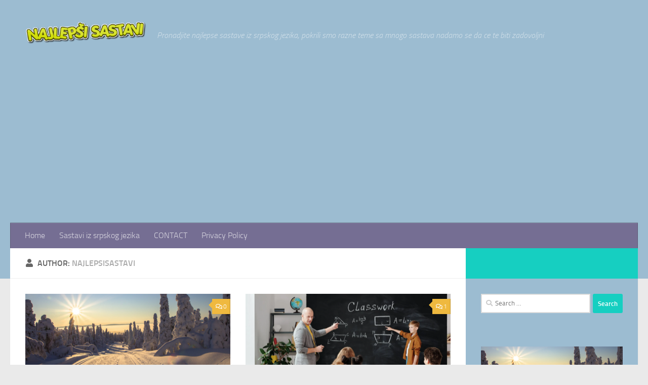

--- FILE ---
content_type: text/html; charset=UTF-8
request_url: https://najlepsisastavi.com/author/NajlepsiSastavi/
body_size: 12870
content:
<!DOCTYPE html>
<html class="no-js" dir="ltr" lang="en-US" prefix="og: https://ogp.me/ns#">
<head>
	<script data-ad-client="ca-pub-4465304813645711" async src="https://pagead2.googlesyndication.com/pagead/js/adsbygoogle.js"></script>
  <meta charset="UTF-8">
  <meta name="viewport" content="width=device-width, initial-scale=1.0">
  <link rel="profile" href="https://gmpg.org/xfn/11" />
  <link rel="pingback" href="https://najlepsisastavi.com/xmlrpc.php">
<meta name="google-site-verification" content="5IYy6_wGVeRkfHwu_Q_kiBak7pcIjhELwN-qarlbzBI" />
  <title>NajlepsiSastavi | Najlepsi sastavi iz srpskog jezika</title>

		<!-- All in One SEO 4.7.6 - aioseo.com -->
	<meta name="robots" content="noindex, max-snippet:-1, max-image-preview:large, max-video-preview:-1" />
	<link rel="canonical" href="https://najlepsisastavi.com/author/NajlepsiSastavi/" />
	<link rel="next" href="https://najlepsisastavi.com/author/NajlepsiSastavi/page/2/" />
	<meta name="generator" content="All in One SEO (AIOSEO) 4.7.6" />
		<script type="application/ld+json" class="aioseo-schema">
			{"@context":"https:\/\/schema.org","@graph":[{"@type":"BreadcrumbList","@id":"https:\/\/najlepsisastavi.com\/author\/NajlepsiSastavi\/#breadcrumblist","itemListElement":[{"@type":"ListItem","@id":"https:\/\/najlepsisastavi.com\/#listItem","position":1,"name":"Home","item":"https:\/\/najlepsisastavi.com\/","nextItem":{"@type":"ListItem","@id":"https:\/\/najlepsisastavi.com\/author\/NajlepsiSastavi\/#listItem","name":"NajlepsiSastavi"}},{"@type":"ListItem","@id":"https:\/\/najlepsisastavi.com\/author\/NajlepsiSastavi\/#listItem","position":2,"name":"NajlepsiSastavi","previousItem":{"@type":"ListItem","@id":"https:\/\/najlepsisastavi.com\/#listItem","name":"Home"}}]},{"@type":"Organization","@id":"https:\/\/najlepsisastavi.com\/#organization","name":"Najlepsi sastavi iz srpskog jezika","description":"Pronadjite najlepse sastave iz srpskog jezika, pokrili smo razne teme sa mnogo sastava nadamo se da ce te biti zadovoljni","url":"https:\/\/najlepsisastavi.com\/","logo":{"@type":"ImageObject","url":"https:\/\/najlepsisastavi.com\/wp-content\/uploads\/2020\/12\/cropped-Najlepsi-Sastavi.png","@id":"https:\/\/najlepsisastavi.com\/author\/NajlepsiSastavi\/#organizationLogo","width":656,"height":164},"image":{"@id":"https:\/\/najlepsisastavi.com\/author\/NajlepsiSastavi\/#organizationLogo"}},{"@type":"Person","@id":"https:\/\/najlepsisastavi.com\/author\/NajlepsiSastavi\/#author","url":"https:\/\/najlepsisastavi.com\/author\/NajlepsiSastavi\/","name":"NajlepsiSastavi","image":{"@type":"ImageObject","@id":"https:\/\/najlepsisastavi.com\/author\/NajlepsiSastavi\/#authorImage","url":"https:\/\/secure.gravatar.com\/avatar\/81291ed55f292b1f3e0c3bf535461eb0fc330fd46d0cdfb4d243a492ecff5e5e?s=96&d=mm&r=g","width":96,"height":96,"caption":"NajlepsiSastavi"},"mainEntityOfPage":{"@id":"https:\/\/najlepsisastavi.com\/author\/NajlepsiSastavi\/#profilepage"}},{"@type":"ProfilePage","@id":"https:\/\/najlepsisastavi.com\/author\/NajlepsiSastavi\/#profilepage","url":"https:\/\/najlepsisastavi.com\/author\/NajlepsiSastavi\/","name":"NajlepsiSastavi | Najlepsi sastavi iz srpskog jezika","inLanguage":"en-US","isPartOf":{"@id":"https:\/\/najlepsisastavi.com\/#website"},"breadcrumb":{"@id":"https:\/\/najlepsisastavi.com\/author\/NajlepsiSastavi\/#breadcrumblist"},"dateCreated":"2020-12-18T19:13:53+00:00","mainEntity":{"@id":"https:\/\/najlepsisastavi.com\/author\/NajlepsiSastavi\/#author"}},{"@type":"WebSite","@id":"https:\/\/najlepsisastavi.com\/#website","url":"https:\/\/najlepsisastavi.com\/","name":"Najlepsi sastavi iz srpskog jezika","description":"Pronadjite najlepse sastave iz srpskog jezika, pokrili smo razne teme sa mnogo sastava nadamo se da ce te biti zadovoljni","inLanguage":"en-US","publisher":{"@id":"https:\/\/najlepsisastavi.com\/#organization"}}]}
		</script>
		<!-- All in One SEO -->

<script>document.documentElement.className = document.documentElement.className.replace("no-js","js");</script>
<link rel="alternate" type="application/rss+xml" title="Najlepsi sastavi iz srpskog jezika &raquo; Feed" href="https://najlepsisastavi.com/feed/" />
<link rel="alternate" type="application/rss+xml" title="Najlepsi sastavi iz srpskog jezika &raquo; Comments Feed" href="https://najlepsisastavi.com/comments/feed/" />
<link rel="alternate" type="application/rss+xml" title="Najlepsi sastavi iz srpskog jezika &raquo; Posts by NajlepsiSastavi Feed" href="https://najlepsisastavi.com/author/NajlepsiSastavi/feed/" />
<style id='wp-img-auto-sizes-contain-inline-css' type='text/css'>
img:is([sizes=auto i],[sizes^="auto," i]){contain-intrinsic-size:3000px 1500px}
/*# sourceURL=wp-img-auto-sizes-contain-inline-css */
</style>
<style id='wp-emoji-styles-inline-css' type='text/css'>

	img.wp-smiley, img.emoji {
		display: inline !important;
		border: none !important;
		box-shadow: none !important;
		height: 1em !important;
		width: 1em !important;
		margin: 0 0.07em !important;
		vertical-align: -0.1em !important;
		background: none !important;
		padding: 0 !important;
	}
/*# sourceURL=wp-emoji-styles-inline-css */
</style>
<style id='wp-block-library-inline-css' type='text/css'>
:root{--wp-block-synced-color:#7a00df;--wp-block-synced-color--rgb:122,0,223;--wp-bound-block-color:var(--wp-block-synced-color);--wp-editor-canvas-background:#ddd;--wp-admin-theme-color:#007cba;--wp-admin-theme-color--rgb:0,124,186;--wp-admin-theme-color-darker-10:#006ba1;--wp-admin-theme-color-darker-10--rgb:0,107,160.5;--wp-admin-theme-color-darker-20:#005a87;--wp-admin-theme-color-darker-20--rgb:0,90,135;--wp-admin-border-width-focus:2px}@media (min-resolution:192dpi){:root{--wp-admin-border-width-focus:1.5px}}.wp-element-button{cursor:pointer}:root .has-very-light-gray-background-color{background-color:#eee}:root .has-very-dark-gray-background-color{background-color:#313131}:root .has-very-light-gray-color{color:#eee}:root .has-very-dark-gray-color{color:#313131}:root .has-vivid-green-cyan-to-vivid-cyan-blue-gradient-background{background:linear-gradient(135deg,#00d084,#0693e3)}:root .has-purple-crush-gradient-background{background:linear-gradient(135deg,#34e2e4,#4721fb 50%,#ab1dfe)}:root .has-hazy-dawn-gradient-background{background:linear-gradient(135deg,#faaca8,#dad0ec)}:root .has-subdued-olive-gradient-background{background:linear-gradient(135deg,#fafae1,#67a671)}:root .has-atomic-cream-gradient-background{background:linear-gradient(135deg,#fdd79a,#004a59)}:root .has-nightshade-gradient-background{background:linear-gradient(135deg,#330968,#31cdcf)}:root .has-midnight-gradient-background{background:linear-gradient(135deg,#020381,#2874fc)}:root{--wp--preset--font-size--normal:16px;--wp--preset--font-size--huge:42px}.has-regular-font-size{font-size:1em}.has-larger-font-size{font-size:2.625em}.has-normal-font-size{font-size:var(--wp--preset--font-size--normal)}.has-huge-font-size{font-size:var(--wp--preset--font-size--huge)}.has-text-align-center{text-align:center}.has-text-align-left{text-align:left}.has-text-align-right{text-align:right}.has-fit-text{white-space:nowrap!important}#end-resizable-editor-section{display:none}.aligncenter{clear:both}.items-justified-left{justify-content:flex-start}.items-justified-center{justify-content:center}.items-justified-right{justify-content:flex-end}.items-justified-space-between{justify-content:space-between}.screen-reader-text{border:0;clip-path:inset(50%);height:1px;margin:-1px;overflow:hidden;padding:0;position:absolute;width:1px;word-wrap:normal!important}.screen-reader-text:focus{background-color:#ddd;clip-path:none;color:#444;display:block;font-size:1em;height:auto;left:5px;line-height:normal;padding:15px 23px 14px;text-decoration:none;top:5px;width:auto;z-index:100000}html :where(.has-border-color){border-style:solid}html :where([style*=border-top-color]){border-top-style:solid}html :where([style*=border-right-color]){border-right-style:solid}html :where([style*=border-bottom-color]){border-bottom-style:solid}html :where([style*=border-left-color]){border-left-style:solid}html :where([style*=border-width]){border-style:solid}html :where([style*=border-top-width]){border-top-style:solid}html :where([style*=border-right-width]){border-right-style:solid}html :where([style*=border-bottom-width]){border-bottom-style:solid}html :where([style*=border-left-width]){border-left-style:solid}html :where(img[class*=wp-image-]){height:auto;max-width:100%}:where(figure){margin:0 0 1em}html :where(.is-position-sticky){--wp-admin--admin-bar--position-offset:var(--wp-admin--admin-bar--height,0px)}@media screen and (max-width:600px){html :where(.is-position-sticky){--wp-admin--admin-bar--position-offset:0px}}

/*# sourceURL=wp-block-library-inline-css */
</style><style id='wp-block-heading-inline-css' type='text/css'>
h1:where(.wp-block-heading).has-background,h2:where(.wp-block-heading).has-background,h3:where(.wp-block-heading).has-background,h4:where(.wp-block-heading).has-background,h5:where(.wp-block-heading).has-background,h6:where(.wp-block-heading).has-background{padding:1.25em 2.375em}h1.has-text-align-left[style*=writing-mode]:where([style*=vertical-lr]),h1.has-text-align-right[style*=writing-mode]:where([style*=vertical-rl]),h2.has-text-align-left[style*=writing-mode]:where([style*=vertical-lr]),h2.has-text-align-right[style*=writing-mode]:where([style*=vertical-rl]),h3.has-text-align-left[style*=writing-mode]:where([style*=vertical-lr]),h3.has-text-align-right[style*=writing-mode]:where([style*=vertical-rl]),h4.has-text-align-left[style*=writing-mode]:where([style*=vertical-lr]),h4.has-text-align-right[style*=writing-mode]:where([style*=vertical-rl]),h5.has-text-align-left[style*=writing-mode]:where([style*=vertical-lr]),h5.has-text-align-right[style*=writing-mode]:where([style*=vertical-rl]),h6.has-text-align-left[style*=writing-mode]:where([style*=vertical-lr]),h6.has-text-align-right[style*=writing-mode]:where([style*=vertical-rl]){rotate:180deg}
/*# sourceURL=https://najlepsisastavi.com/wp-includes/blocks/heading/style.min.css */
</style>
<style id='wp-block-paragraph-inline-css' type='text/css'>
.is-small-text{font-size:.875em}.is-regular-text{font-size:1em}.is-large-text{font-size:2.25em}.is-larger-text{font-size:3em}.has-drop-cap:not(:focus):first-letter{float:left;font-size:8.4em;font-style:normal;font-weight:100;line-height:.68;margin:.05em .1em 0 0;text-transform:uppercase}body.rtl .has-drop-cap:not(:focus):first-letter{float:none;margin-left:.1em}p.has-drop-cap.has-background{overflow:hidden}:root :where(p.has-background){padding:1.25em 2.375em}:where(p.has-text-color:not(.has-link-color)) a{color:inherit}p.has-text-align-left[style*="writing-mode:vertical-lr"],p.has-text-align-right[style*="writing-mode:vertical-rl"]{rotate:180deg}
/*# sourceURL=https://najlepsisastavi.com/wp-includes/blocks/paragraph/style.min.css */
</style>
<style id='global-styles-inline-css' type='text/css'>
:root{--wp--preset--aspect-ratio--square: 1;--wp--preset--aspect-ratio--4-3: 4/3;--wp--preset--aspect-ratio--3-4: 3/4;--wp--preset--aspect-ratio--3-2: 3/2;--wp--preset--aspect-ratio--2-3: 2/3;--wp--preset--aspect-ratio--16-9: 16/9;--wp--preset--aspect-ratio--9-16: 9/16;--wp--preset--color--black: #000000;--wp--preset--color--cyan-bluish-gray: #abb8c3;--wp--preset--color--white: #ffffff;--wp--preset--color--pale-pink: #f78da7;--wp--preset--color--vivid-red: #cf2e2e;--wp--preset--color--luminous-vivid-orange: #ff6900;--wp--preset--color--luminous-vivid-amber: #fcb900;--wp--preset--color--light-green-cyan: #7bdcb5;--wp--preset--color--vivid-green-cyan: #00d084;--wp--preset--color--pale-cyan-blue: #8ed1fc;--wp--preset--color--vivid-cyan-blue: #0693e3;--wp--preset--color--vivid-purple: #9b51e0;--wp--preset--gradient--vivid-cyan-blue-to-vivid-purple: linear-gradient(135deg,rgb(6,147,227) 0%,rgb(155,81,224) 100%);--wp--preset--gradient--light-green-cyan-to-vivid-green-cyan: linear-gradient(135deg,rgb(122,220,180) 0%,rgb(0,208,130) 100%);--wp--preset--gradient--luminous-vivid-amber-to-luminous-vivid-orange: linear-gradient(135deg,rgb(252,185,0) 0%,rgb(255,105,0) 100%);--wp--preset--gradient--luminous-vivid-orange-to-vivid-red: linear-gradient(135deg,rgb(255,105,0) 0%,rgb(207,46,46) 100%);--wp--preset--gradient--very-light-gray-to-cyan-bluish-gray: linear-gradient(135deg,rgb(238,238,238) 0%,rgb(169,184,195) 100%);--wp--preset--gradient--cool-to-warm-spectrum: linear-gradient(135deg,rgb(74,234,220) 0%,rgb(151,120,209) 20%,rgb(207,42,186) 40%,rgb(238,44,130) 60%,rgb(251,105,98) 80%,rgb(254,248,76) 100%);--wp--preset--gradient--blush-light-purple: linear-gradient(135deg,rgb(255,206,236) 0%,rgb(152,150,240) 100%);--wp--preset--gradient--blush-bordeaux: linear-gradient(135deg,rgb(254,205,165) 0%,rgb(254,45,45) 50%,rgb(107,0,62) 100%);--wp--preset--gradient--luminous-dusk: linear-gradient(135deg,rgb(255,203,112) 0%,rgb(199,81,192) 50%,rgb(65,88,208) 100%);--wp--preset--gradient--pale-ocean: linear-gradient(135deg,rgb(255,245,203) 0%,rgb(182,227,212) 50%,rgb(51,167,181) 100%);--wp--preset--gradient--electric-grass: linear-gradient(135deg,rgb(202,248,128) 0%,rgb(113,206,126) 100%);--wp--preset--gradient--midnight: linear-gradient(135deg,rgb(2,3,129) 0%,rgb(40,116,252) 100%);--wp--preset--font-size--small: 13px;--wp--preset--font-size--medium: 20px;--wp--preset--font-size--large: 36px;--wp--preset--font-size--x-large: 42px;--wp--preset--spacing--20: 0.44rem;--wp--preset--spacing--30: 0.67rem;--wp--preset--spacing--40: 1rem;--wp--preset--spacing--50: 1.5rem;--wp--preset--spacing--60: 2.25rem;--wp--preset--spacing--70: 3.38rem;--wp--preset--spacing--80: 5.06rem;--wp--preset--shadow--natural: 6px 6px 9px rgba(0, 0, 0, 0.2);--wp--preset--shadow--deep: 12px 12px 50px rgba(0, 0, 0, 0.4);--wp--preset--shadow--sharp: 6px 6px 0px rgba(0, 0, 0, 0.2);--wp--preset--shadow--outlined: 6px 6px 0px -3px rgb(255, 255, 255), 6px 6px rgb(0, 0, 0);--wp--preset--shadow--crisp: 6px 6px 0px rgb(0, 0, 0);}:where(.is-layout-flex){gap: 0.5em;}:where(.is-layout-grid){gap: 0.5em;}body .is-layout-flex{display: flex;}.is-layout-flex{flex-wrap: wrap;align-items: center;}.is-layout-flex > :is(*, div){margin: 0;}body .is-layout-grid{display: grid;}.is-layout-grid > :is(*, div){margin: 0;}:where(.wp-block-columns.is-layout-flex){gap: 2em;}:where(.wp-block-columns.is-layout-grid){gap: 2em;}:where(.wp-block-post-template.is-layout-flex){gap: 1.25em;}:where(.wp-block-post-template.is-layout-grid){gap: 1.25em;}.has-black-color{color: var(--wp--preset--color--black) !important;}.has-cyan-bluish-gray-color{color: var(--wp--preset--color--cyan-bluish-gray) !important;}.has-white-color{color: var(--wp--preset--color--white) !important;}.has-pale-pink-color{color: var(--wp--preset--color--pale-pink) !important;}.has-vivid-red-color{color: var(--wp--preset--color--vivid-red) !important;}.has-luminous-vivid-orange-color{color: var(--wp--preset--color--luminous-vivid-orange) !important;}.has-luminous-vivid-amber-color{color: var(--wp--preset--color--luminous-vivid-amber) !important;}.has-light-green-cyan-color{color: var(--wp--preset--color--light-green-cyan) !important;}.has-vivid-green-cyan-color{color: var(--wp--preset--color--vivid-green-cyan) !important;}.has-pale-cyan-blue-color{color: var(--wp--preset--color--pale-cyan-blue) !important;}.has-vivid-cyan-blue-color{color: var(--wp--preset--color--vivid-cyan-blue) !important;}.has-vivid-purple-color{color: var(--wp--preset--color--vivid-purple) !important;}.has-black-background-color{background-color: var(--wp--preset--color--black) !important;}.has-cyan-bluish-gray-background-color{background-color: var(--wp--preset--color--cyan-bluish-gray) !important;}.has-white-background-color{background-color: var(--wp--preset--color--white) !important;}.has-pale-pink-background-color{background-color: var(--wp--preset--color--pale-pink) !important;}.has-vivid-red-background-color{background-color: var(--wp--preset--color--vivid-red) !important;}.has-luminous-vivid-orange-background-color{background-color: var(--wp--preset--color--luminous-vivid-orange) !important;}.has-luminous-vivid-amber-background-color{background-color: var(--wp--preset--color--luminous-vivid-amber) !important;}.has-light-green-cyan-background-color{background-color: var(--wp--preset--color--light-green-cyan) !important;}.has-vivid-green-cyan-background-color{background-color: var(--wp--preset--color--vivid-green-cyan) !important;}.has-pale-cyan-blue-background-color{background-color: var(--wp--preset--color--pale-cyan-blue) !important;}.has-vivid-cyan-blue-background-color{background-color: var(--wp--preset--color--vivid-cyan-blue) !important;}.has-vivid-purple-background-color{background-color: var(--wp--preset--color--vivid-purple) !important;}.has-black-border-color{border-color: var(--wp--preset--color--black) !important;}.has-cyan-bluish-gray-border-color{border-color: var(--wp--preset--color--cyan-bluish-gray) !important;}.has-white-border-color{border-color: var(--wp--preset--color--white) !important;}.has-pale-pink-border-color{border-color: var(--wp--preset--color--pale-pink) !important;}.has-vivid-red-border-color{border-color: var(--wp--preset--color--vivid-red) !important;}.has-luminous-vivid-orange-border-color{border-color: var(--wp--preset--color--luminous-vivid-orange) !important;}.has-luminous-vivid-amber-border-color{border-color: var(--wp--preset--color--luminous-vivid-amber) !important;}.has-light-green-cyan-border-color{border-color: var(--wp--preset--color--light-green-cyan) !important;}.has-vivid-green-cyan-border-color{border-color: var(--wp--preset--color--vivid-green-cyan) !important;}.has-pale-cyan-blue-border-color{border-color: var(--wp--preset--color--pale-cyan-blue) !important;}.has-vivid-cyan-blue-border-color{border-color: var(--wp--preset--color--vivid-cyan-blue) !important;}.has-vivid-purple-border-color{border-color: var(--wp--preset--color--vivid-purple) !important;}.has-vivid-cyan-blue-to-vivid-purple-gradient-background{background: var(--wp--preset--gradient--vivid-cyan-blue-to-vivid-purple) !important;}.has-light-green-cyan-to-vivid-green-cyan-gradient-background{background: var(--wp--preset--gradient--light-green-cyan-to-vivid-green-cyan) !important;}.has-luminous-vivid-amber-to-luminous-vivid-orange-gradient-background{background: var(--wp--preset--gradient--luminous-vivid-amber-to-luminous-vivid-orange) !important;}.has-luminous-vivid-orange-to-vivid-red-gradient-background{background: var(--wp--preset--gradient--luminous-vivid-orange-to-vivid-red) !important;}.has-very-light-gray-to-cyan-bluish-gray-gradient-background{background: var(--wp--preset--gradient--very-light-gray-to-cyan-bluish-gray) !important;}.has-cool-to-warm-spectrum-gradient-background{background: var(--wp--preset--gradient--cool-to-warm-spectrum) !important;}.has-blush-light-purple-gradient-background{background: var(--wp--preset--gradient--blush-light-purple) !important;}.has-blush-bordeaux-gradient-background{background: var(--wp--preset--gradient--blush-bordeaux) !important;}.has-luminous-dusk-gradient-background{background: var(--wp--preset--gradient--luminous-dusk) !important;}.has-pale-ocean-gradient-background{background: var(--wp--preset--gradient--pale-ocean) !important;}.has-electric-grass-gradient-background{background: var(--wp--preset--gradient--electric-grass) !important;}.has-midnight-gradient-background{background: var(--wp--preset--gradient--midnight) !important;}.has-small-font-size{font-size: var(--wp--preset--font-size--small) !important;}.has-medium-font-size{font-size: var(--wp--preset--font-size--medium) !important;}.has-large-font-size{font-size: var(--wp--preset--font-size--large) !important;}.has-x-large-font-size{font-size: var(--wp--preset--font-size--x-large) !important;}
/*# sourceURL=global-styles-inline-css */
</style>

<style id='classic-theme-styles-inline-css' type='text/css'>
/*! This file is auto-generated */
.wp-block-button__link{color:#fff;background-color:#32373c;border-radius:9999px;box-shadow:none;text-decoration:none;padding:calc(.667em + 2px) calc(1.333em + 2px);font-size:1.125em}.wp-block-file__button{background:#32373c;color:#fff;text-decoration:none}
/*# sourceURL=/wp-includes/css/classic-themes.min.css */
</style>
<link rel='stylesheet' id='contact-form-7-css' href='https://najlepsisastavi.com/wp-content/plugins/contact-form-7/includes/css/styles.css?ver=6.0.1' type='text/css' media='all' />
<link rel='stylesheet' id='hueman-main-style-css' href='https://najlepsisastavi.com/wp-content/themes/hueman/assets/front/css/main.min.css?ver=3.6.10' type='text/css' media='all' />
<style id='hueman-main-style-inline-css' type='text/css'>
body { font-size:1.00rem; }@media only screen and (min-width: 720px) {
        .nav > li { font-size:1.00rem; }
      }#header { background-color: #9cbcd1; }
@media only screen and (min-width: 720px) {
  #nav-header .nav ul { background-color: #9cbcd1; }
}
        #header #nav-mobile { background-color: #756e93; }.is-scrolled #header #nav-mobile { background-color: #756e93; background-color: rgba(117,110,147,0.90) }#nav-header.nav-container, #main-header-search .search-expand { background-color: #756e93; }
@media only screen and (min-width: 720px) {
  #nav-header .nav ul { background-color: #756e93; }
}
        #footer-bottom { background-color: #9cbcd1; }.sidebar.expanding, .sidebar.collapsing, .sidebar .sidebar-content, .sidebar .sidebar-toggle, .container-inner > .main::before,.container-inner > .main::after { background-color: #9cbcd1; }@media only screen and (min-width: 480px) and (max-width: 1200px) { .s2.expanded { background-color: #9cbcd1; } }@media only screen and (min-width: 480px) and (max-width: 960px) { .s1.expanded { background-color: #9cbcd1; } }body { background-color: #eaeaea; }
/*# sourceURL=hueman-main-style-inline-css */
</style>
<link rel='stylesheet' id='hueman-font-awesome-css' href='https://najlepsisastavi.com/wp-content/themes/hueman/assets/front/css/font-awesome.min.css?ver=3.6.10' type='text/css' media='all' />
<script type="text/javascript" src="https://najlepsisastavi.com/wp-includes/js/jquery/jquery.min.js?ver=3.7.1" id="jquery-core-js"></script>
<script type="text/javascript" src="https://najlepsisastavi.com/wp-includes/js/jquery/jquery-migrate.min.js?ver=3.4.1" id="jquery-migrate-js"></script>
<link rel="https://api.w.org/" href="https://najlepsisastavi.com/wp-json/" /><link rel="alternate" title="JSON" type="application/json" href="https://najlepsisastavi.com/wp-json/wp/v2/users/1" /><link rel="EditURI" type="application/rsd+xml" title="RSD" href="https://najlepsisastavi.com/xmlrpc.php?rsd" />
<meta name="generator" content="WordPress 6.9" />
    <link rel="preload" as="font" type="font/woff2" href="https://najlepsisastavi.com/wp-content/themes/hueman/assets/front/webfonts/fa-brands-400.woff2?v=5.12.1" crossorigin="anonymous"/>
    <link rel="preload" as="font" type="font/woff2" href="https://najlepsisastavi.com/wp-content/themes/hueman/assets/front/webfonts/fa-regular-400.woff2?v=5.12.1" crossorigin="anonymous"/>
    <link rel="preload" as="font" type="font/woff2" href="https://najlepsisastavi.com/wp-content/themes/hueman/assets/front/webfonts/fa-solid-900.woff2?v=5.12.1" crossorigin="anonymous"/>
  <link rel="preload" as="font" type="font/woff" href="https://najlepsisastavi.com/wp-content/themes/hueman/assets/front/fonts/titillium-light-webfont.woff" crossorigin="anonymous"/>
<link rel="preload" as="font" type="font/woff" href="https://najlepsisastavi.com/wp-content/themes/hueman/assets/front/fonts/titillium-lightitalic-webfont.woff" crossorigin="anonymous"/>
<link rel="preload" as="font" type="font/woff" href="https://najlepsisastavi.com/wp-content/themes/hueman/assets/front/fonts/titillium-regular-webfont.woff" crossorigin="anonymous"/>
<link rel="preload" as="font" type="font/woff" href="https://najlepsisastavi.com/wp-content/themes/hueman/assets/front/fonts/titillium-regularitalic-webfont.woff" crossorigin="anonymous"/>
<link rel="preload" as="font" type="font/woff" href="https://najlepsisastavi.com/wp-content/themes/hueman/assets/front/fonts/titillium-semibold-webfont.woff" crossorigin="anonymous"/>
<style type="text/css">
  /*  base : fonts
/* ------------------------------------ */
body { font-family: "Titillium", Arial, sans-serif; }
@font-face {
  font-family: 'Titillium';
  src: url('https://najlepsisastavi.com/wp-content/themes/hueman/assets/front/fonts/titillium-light-webfont.eot');
  src: url('https://najlepsisastavi.com/wp-content/themes/hueman/assets/front/fonts/titillium-light-webfont.svg#titillium-light-webfont') format('svg'),
     url('https://najlepsisastavi.com/wp-content/themes/hueman/assets/front/fonts/titillium-light-webfont.eot?#iefix') format('embedded-opentype'),
     url('https://najlepsisastavi.com/wp-content/themes/hueman/assets/front/fonts/titillium-light-webfont.woff') format('woff'),
     url('https://najlepsisastavi.com/wp-content/themes/hueman/assets/front/fonts/titillium-light-webfont.ttf') format('truetype');
  font-weight: 300;
  font-style: normal;
}
@font-face {
  font-family: 'Titillium';
  src: url('https://najlepsisastavi.com/wp-content/themes/hueman/assets/front/fonts/titillium-lightitalic-webfont.eot');
  src: url('https://najlepsisastavi.com/wp-content/themes/hueman/assets/front/fonts/titillium-lightitalic-webfont.svg#titillium-lightitalic-webfont') format('svg'),
     url('https://najlepsisastavi.com/wp-content/themes/hueman/assets/front/fonts/titillium-lightitalic-webfont.eot?#iefix') format('embedded-opentype'),
     url('https://najlepsisastavi.com/wp-content/themes/hueman/assets/front/fonts/titillium-lightitalic-webfont.woff') format('woff'),
     url('https://najlepsisastavi.com/wp-content/themes/hueman/assets/front/fonts/titillium-lightitalic-webfont.ttf') format('truetype');
  font-weight: 300;
  font-style: italic;
}
@font-face {
  font-family: 'Titillium';
  src: url('https://najlepsisastavi.com/wp-content/themes/hueman/assets/front/fonts/titillium-regular-webfont.eot');
  src: url('https://najlepsisastavi.com/wp-content/themes/hueman/assets/front/fonts/titillium-regular-webfont.svg#titillium-regular-webfont') format('svg'),
     url('https://najlepsisastavi.com/wp-content/themes/hueman/assets/front/fonts/titillium-regular-webfont.eot?#iefix') format('embedded-opentype'),
     url('https://najlepsisastavi.com/wp-content/themes/hueman/assets/front/fonts/titillium-regular-webfont.woff') format('woff'),
     url('https://najlepsisastavi.com/wp-content/themes/hueman/assets/front/fonts/titillium-regular-webfont.ttf') format('truetype');
  font-weight: 400;
  font-style: normal;
}
@font-face {
  font-family: 'Titillium';
  src: url('https://najlepsisastavi.com/wp-content/themes/hueman/assets/front/fonts/titillium-regularitalic-webfont.eot');
  src: url('https://najlepsisastavi.com/wp-content/themes/hueman/assets/front/fonts/titillium-regularitalic-webfont.svg#titillium-regular-webfont') format('svg'),
     url('https://najlepsisastavi.com/wp-content/themes/hueman/assets/front/fonts/titillium-regularitalic-webfont.eot?#iefix') format('embedded-opentype'),
     url('https://najlepsisastavi.com/wp-content/themes/hueman/assets/front/fonts/titillium-regularitalic-webfont.woff') format('woff'),
     url('https://najlepsisastavi.com/wp-content/themes/hueman/assets/front/fonts/titillium-regularitalic-webfont.ttf') format('truetype');
  font-weight: 400;
  font-style: italic;
}
@font-face {
    font-family: 'Titillium';
    src: url('https://najlepsisastavi.com/wp-content/themes/hueman/assets/front/fonts/titillium-semibold-webfont.eot');
    src: url('https://najlepsisastavi.com/wp-content/themes/hueman/assets/front/fonts/titillium-semibold-webfont.svg#titillium-semibold-webfont') format('svg'),
         url('https://najlepsisastavi.com/wp-content/themes/hueman/assets/front/fonts/titillium-semibold-webfont.eot?#iefix') format('embedded-opentype'),
         url('https://najlepsisastavi.com/wp-content/themes/hueman/assets/front/fonts/titillium-semibold-webfont.woff') format('woff'),
         url('https://najlepsisastavi.com/wp-content/themes/hueman/assets/front/fonts/titillium-semibold-webfont.ttf') format('truetype');
  font-weight: 600;
  font-style: normal;
}
</style>
  <!--[if lt IE 9]>
<script src="https://najlepsisastavi.com/wp-content/themes/hueman/assets/front/js/ie/html5shiv-printshiv.min.js"></script>
<script src="https://najlepsisastavi.com/wp-content/themes/hueman/assets/front/js/ie/selectivizr.js"></script>
<![endif]-->
<link rel="icon" href="https://najlepsisastavi.com/wp-content/uploads/2020/12/cropped-Najlepsi-Sastavi-icon-32x32.jpg" sizes="32x32" />
<link rel="icon" href="https://najlepsisastavi.com/wp-content/uploads/2020/12/cropped-Najlepsi-Sastavi-icon-192x192.jpg" sizes="192x192" />
<link rel="apple-touch-icon" href="https://najlepsisastavi.com/wp-content/uploads/2020/12/cropped-Najlepsi-Sastavi-icon-180x180.jpg" />
<meta name="msapplication-TileImage" content="https://najlepsisastavi.com/wp-content/uploads/2020/12/cropped-Najlepsi-Sastavi-icon-270x270.jpg" />
	<!-- Global site tag (gtag.js) - Google Analytics -->
<script async src="https://www.googletagmanager.com/gtag/js?id=G-37FFBXF2JP"></script>
<script>
  window.dataLayer = window.dataLayer || [];
  function gtag(){dataLayer.push(arguments);}
  gtag('js', new Date());

  gtag('config', 'G-37FFBXF2JP');
</script>
</head>

<body class="archive author author-NajlepsiSastavi author-1 wp-custom-logo wp-embed-responsive wp-theme-hueman col-2cl full-width header-desktop-sticky header-mobile-sticky hueman-3-6-10 chrome">
<div id="wrapper">
  <a class="screen-reader-text skip-link" href="#content">Skip to content</a>
  
  <header id="header" class="top-menu-mobile-on one-mobile-menu top_menu header-ads-desktop  topbar-transparent no-header-img">
        <nav class="nav-container group mobile-menu mobile-sticky no-menu-assigned" id="nav-mobile" data-menu-id="header-1">
  <div class="mobile-title-logo-in-header"><p class="site-title">                  <a class="custom-logo-link" href="https://najlepsisastavi.com/" rel="home" title="Najlepsi sastavi iz srpskog jezika | Home page"><img src="https://najlepsisastavi.com/wp-content/uploads/2020/12/cropped-Najlepsi-Sastavi.png" alt="Najlepsi sastavi iz srpskog jezika" width="656" height="164"/></a>                </p></div>
        
                    <!-- <div class="ham__navbar-toggler collapsed" aria-expanded="false">
          <div class="ham__navbar-span-wrapper">
            <span class="ham-toggler-menu__span"></span>
          </div>
        </div> -->
        <button class="ham__navbar-toggler-two collapsed" title="Menu" aria-expanded="false">
          <span class="ham__navbar-span-wrapper">
            <span class="line line-1"></span>
            <span class="line line-2"></span>
            <span class="line line-3"></span>
          </span>
        </button>
            
      <div class="nav-text"></div>
      <div class="nav-wrap container">
                  <ul class="nav container-inner group mobile-search">
                            <li>
                  <form role="search" method="get" class="search-form" action="https://najlepsisastavi.com/">
				<label>
					<span class="screen-reader-text">Search for:</span>
					<input type="search" class="search-field" placeholder="Search &hellip;" value="" name="s" />
				</label>
				<input type="submit" class="search-submit" value="Search" />
			</form>                </li>
                      </ul>
                <ul id="menu-kategorije" class="nav container-inner group"><li id="menu-item-128" class="menu-item menu-item-type-custom menu-item-object-custom menu-item-home menu-item-128"><a href="https://najlepsisastavi.com/">Home</a></li>
<li id="menu-item-119" class="menu-item menu-item-type-taxonomy menu-item-object-category menu-item-119"><a href="https://najlepsisastavi.com/category/sastavi-iz-srpskog-jezika/">Sastavi iz srpskog jezika</a></li>
<li id="menu-item-124" class="menu-item menu-item-type-post_type menu-item-object-page menu-item-124"><a href="https://najlepsisastavi.com/contact/">CONTACT</a></li>
<li id="menu-item-127" class="menu-item menu-item-type-post_type menu-item-object-page menu-item-privacy-policy menu-item-127"><a rel="privacy-policy" href="https://najlepsisastavi.com/privacy-policy/">Privacy Policy</a></li>
</ul>      </div>
</nav><!--/#nav-topbar-->  
  
  <div class="container group">
        <div class="container-inner">

                    <div class="group hu-pad central-header-zone">
                  <div class="logo-tagline-group">
                      <p class="site-title">                  <a class="custom-logo-link" href="https://najlepsisastavi.com/" rel="home" title="Najlepsi sastavi iz srpskog jezika | Home page"><img src="https://najlepsisastavi.com/wp-content/uploads/2020/12/cropped-Najlepsi-Sastavi.png" alt="Najlepsi sastavi iz srpskog jezika" width="656" height="164"/></a>                </p>                                                <p class="site-description">Pronadjite najlepse sastave iz srpskog jezika, pokrili smo razne teme sa mnogo sastava nadamo se da ce te biti zadovoljni</p>
                                        </div>

                                </div>
      
                <nav class="nav-container group desktop-menu " id="nav-header" data-menu-id="header-2">
    <div class="nav-text"><!-- put your mobile menu text here --></div>

  <div class="nav-wrap container">
        <ul id="menu-kategorije-1" class="nav container-inner group"><li class="menu-item menu-item-type-custom menu-item-object-custom menu-item-home menu-item-128"><a href="https://najlepsisastavi.com/">Home</a></li>
<li class="menu-item menu-item-type-taxonomy menu-item-object-category menu-item-119"><a href="https://najlepsisastavi.com/category/sastavi-iz-srpskog-jezika/">Sastavi iz srpskog jezika</a></li>
<li class="menu-item menu-item-type-post_type menu-item-object-page menu-item-124"><a href="https://najlepsisastavi.com/contact/">CONTACT</a></li>
<li class="menu-item menu-item-type-post_type menu-item-object-page menu-item-privacy-policy menu-item-127"><a rel="privacy-policy" href="https://najlepsisastavi.com/privacy-policy/">Privacy Policy</a></li>
</ul>  </div>
</nav><!--/#nav-header-->      
    </div><!--/.container-inner-->
      </div><!--/.container-->

</header><!--/#header-->
  
  <div class="container" id="page">
    <div class="container-inner">
            <div class="main">
        <div class="main-inner group">
          
              <section class="content" id="content">
              <div class="page-title hu-pad group">
          	    		<h1><i class="fas fa-user"></i>Author: <span>NajlepsiSastavi </span></h1>
    	
    </div><!--/.page-title-->
          <div class="hu-pad group">
            
  <div id="grid-wrapper" class="post-list group">
    <div class="post-row">        <article id="post-149" class="group grid-item post-149 post type-post status-publish format-standard has-post-thumbnail hentry category-sastavi-iz-srpskog-jezika">
	<div class="post-inner post-hover">
      		<div class="post-thumbnail">
  			<a href="https://najlepsisastavi.com/sastav-o-zimi/">
            				<img width="720" height="340" src="https://najlepsisastavi.com/wp-content/uploads/2021/06/Sastav-o-zimi-720x340.png" class="attachment-thumb-large size-thumb-large wp-post-image" alt="sastav o zimi" decoding="async" fetchpriority="high" srcset="https://najlepsisastavi.com/wp-content/uploads/2021/06/Sastav-o-zimi-720x340.png 720w, https://najlepsisastavi.com/wp-content/uploads/2021/06/Sastav-o-zimi-520x245.png 520w" sizes="(max-width: 720px) 100vw, 720px" />  				  				  				  			</a>
  			  				<a class="post-comments" href="https://najlepsisastavi.com/sastav-o-zimi/#respond"><i class="far fa-comments"></i>0</a>
  			  		</div><!--/.post-thumbnail-->
          		<div class="post-meta group">
          			  <p class="post-category"><a href="https://najlepsisastavi.com/category/sastavi-iz-srpskog-jezika/" rel="category tag">Sastavi iz srpskog jezika</a></p>
                  		</div><!--/.post-meta-->
    		<h2 class="post-title entry-title">
			<a href="https://najlepsisastavi.com/sastav-o-zimi/" rel="bookmark" title="Permalink to Sastav o zimi">Sastav o zimi</a>
		</h2><!--/.post-title-->

				<div class="entry excerpt entry-summary">
			<p>Sastav o zimi Zima je godišnje doba koje sa sobom donosi puno čarolija. A gde su čarolije, tu je i dobro raspoloženje. Sneg je najlepši poklon koji čovek može dobiti od zime. Bele pahulje&#46;&#46;&#46;</p>
		</div><!--/.entry-->
		
	</div><!--/.post-inner-->
</article><!--/.post-->
            <article id="post-146" class="group grid-item post-146 post type-post status-publish format-standard has-post-thumbnail hentry category-sastavi-iz-srpskog-jezika">
	<div class="post-inner post-hover">
      		<div class="post-thumbnail">
  			<a href="https://najlepsisastavi.com/osoba-kojoj-se-divim/">
            				<img width="619" height="340" src="https://najlepsisastavi.com/wp-content/uploads/2021/06/Osoba-kojoj-se-divim-619x340.png" class="attachment-thumb-large size-thumb-large wp-post-image" alt="Osoba kojoj se divim" decoding="async" />  				  				  				  			</a>
  			  				<a class="post-comments" href="https://najlepsisastavi.com/osoba-kojoj-se-divim/#comments"><i class="far fa-comments"></i>1</a>
  			  		</div><!--/.post-thumbnail-->
          		<div class="post-meta group">
          			  <p class="post-category"><a href="https://najlepsisastavi.com/category/sastavi-iz-srpskog-jezika/" rel="category tag">Sastavi iz srpskog jezika</a></p>
                  		</div><!--/.post-meta-->
    		<h2 class="post-title entry-title">
			<a href="https://najlepsisastavi.com/osoba-kojoj-se-divim/" rel="bookmark" title="Permalink to Osoba kojoj se divim">Osoba kojoj se divim</a>
		</h2><!--/.post-title-->

				<div class="entry excerpt entry-summary">
			<p>Osoba kojoj se divim Svaki čovek je poseban na svoj način i svaki čovek nosi sa sobom nešto što je lepo i posebno. Niko nije idealan i savršen i niko ne može biti najbolji&#46;&#46;&#46;</p>
		</div><!--/.entry-->
		
	</div><!--/.post-inner-->
</article><!--/.post-->
    </div><div class="post-row">        <article id="post-143" class="group grid-item post-143 post type-post status-publish format-standard has-post-thumbnail hentry category-sastavi-iz-srpskog-jezika">
	<div class="post-inner post-hover">
      		<div class="post-thumbnail">
  			<a href="https://najlepsisastavi.com/letnji-raspust-sastav/">
            				<img width="703" height="340" src="https://najlepsisastavi.com/wp-content/uploads/2021/06/Letnji-raspust-–-sastav-703x340.png" class="attachment-thumb-large size-thumb-large wp-post-image" alt="Letnji raspust – sastav" decoding="async" />  				  				  				  			</a>
  			  				<a class="post-comments" href="https://najlepsisastavi.com/letnji-raspust-sastav/#respond"><i class="far fa-comments"></i>0</a>
  			  		</div><!--/.post-thumbnail-->
          		<div class="post-meta group">
          			  <p class="post-category"><a href="https://najlepsisastavi.com/category/sastavi-iz-srpskog-jezika/" rel="category tag">Sastavi iz srpskog jezika</a></p>
                  		</div><!--/.post-meta-->
    		<h2 class="post-title entry-title">
			<a href="https://najlepsisastavi.com/letnji-raspust-sastav/" rel="bookmark" title="Permalink to Letnji raspust – sastav">Letnji raspust – sastav</a>
		</h2><!--/.post-title-->

				<div class="entry excerpt entry-summary">
			<p>Letnji raspust – sastav Skoro svaki učenik jedva čeka da se školska godina završi i da krene raspust. Raspust je pojam koji sam po sebi donosi radost i sreću. Raspust predstavlja slobodu koja nema&#46;&#46;&#46;</p>
		</div><!--/.entry-->
		
	</div><!--/.post-inner-->
</article><!--/.post-->
            <article id="post-140" class="group grid-item post-140 post type-post status-publish format-standard has-post-thumbnail hentry category-sastavi-iz-srpskog-jezika">
	<div class="post-inner post-hover">
      		<div class="post-thumbnail">
  			<a href="https://najlepsisastavi.com/sastav-o-koroni/">
            				<img width="713" height="340" src="https://najlepsisastavi.com/wp-content/uploads/2021/06/sastav-o-koroni-713x340.png" class="attachment-thumb-large size-thumb-large wp-post-image" alt="sastav o koroni" decoding="async" loading="lazy" />  				  				  				  			</a>
  			  				<a class="post-comments" href="https://najlepsisastavi.com/sastav-o-koroni/#comments"><i class="far fa-comments"></i>1</a>
  			  		</div><!--/.post-thumbnail-->
          		<div class="post-meta group">
          			  <p class="post-category"><a href="https://najlepsisastavi.com/category/sastavi-iz-srpskog-jezika/" rel="category tag">Sastavi iz srpskog jezika</a></p>
                  		</div><!--/.post-meta-->
    		<h2 class="post-title entry-title">
			<a href="https://najlepsisastavi.com/sastav-o-koroni/" rel="bookmark" title="Permalink to Sastav o koroni">Sastav o koroni</a>
		</h2><!--/.post-title-->

				<div class="entry excerpt entry-summary">
			<p>Sastav o koroni na srpskom U životu nije sve uvek savršeno i jednostavno. Nekada se stvari otmu kontroli i sve krene mimo naše volje i želje. U većini slučajeva nismo u mogućnosti da kontrolišemo&#46;&#46;&#46;</p>
		</div><!--/.entry-->
		
	</div><!--/.post-inner-->
</article><!--/.post-->
    </div><div class="post-row">        <article id="post-136" class="group grid-item post-136 post type-post status-publish format-standard has-post-thumbnail hentry category-sastavi-iz-srpskog-jezika">
	<div class="post-inner post-hover">
      		<div class="post-thumbnail">
  			<a href="https://najlepsisastavi.com/kako-sam-proveo-letnji-raspust/">
            				<img width="337" height="340" src="https://najlepsisastavi.com/wp-content/uploads/2021/06/Kako-sam-proveo-letnji-raspust-337x340.png" class="attachment-thumb-large size-thumb-large wp-post-image" alt="Kako sam proveo letnji raspust" decoding="async" loading="lazy" srcset="https://najlepsisastavi.com/wp-content/uploads/2021/06/Kako-sam-proveo-letnji-raspust-337x340.png 337w, https://najlepsisastavi.com/wp-content/uploads/2021/06/Kako-sam-proveo-letnji-raspust-150x150.png 150w, https://najlepsisastavi.com/wp-content/uploads/2021/06/Kako-sam-proveo-letnji-raspust-80x80.png 80w" sizes="auto, (max-width: 337px) 100vw, 337px" />  				  				  				  			</a>
  			  				<a class="post-comments" href="https://najlepsisastavi.com/kako-sam-proveo-letnji-raspust/#respond"><i class="far fa-comments"></i>0</a>
  			  		</div><!--/.post-thumbnail-->
          		<div class="post-meta group">
          			  <p class="post-category"><a href="https://najlepsisastavi.com/category/sastavi-iz-srpskog-jezika/" rel="category tag">Sastavi iz srpskog jezika</a></p>
                  		</div><!--/.post-meta-->
    		<h2 class="post-title entry-title">
			<a href="https://najlepsisastavi.com/kako-sam-proveo-letnji-raspust/" rel="bookmark" title="Permalink to Kako sam proveo letnji raspust">Kako sam proveo letnji raspust</a>
		</h2><!--/.post-title-->

				<div class="entry excerpt entry-summary">
			<p>Kako sam proveo letnji raspust – sastav Još uvek osećam onu slobodu koju mi je pružao letnji raspust, još uvek mi je krivo što je svemu tome došao kraj. Letnji raspust mi je u&#46;&#46;&#46;</p>
		</div><!--/.entry-->
		
	</div><!--/.post-inner-->
</article><!--/.post-->
            <article id="post-107" class="group grid-item post-107 post type-post status-publish format-standard has-post-thumbnail hentry category-sastavi-iz-srpskog-jezika">
	<div class="post-inner post-hover">
      		<div class="post-thumbnail">
  			<a href="https://najlepsisastavi.com/sveti-sava-sastav/">
            				<img width="720" height="340" src="https://najlepsisastavi.com/wp-content/uploads/2021/01/Sveti-Sava-–-sastav-720x340.jpg" class="attachment-thumb-large size-thumb-large wp-post-image" alt="Sveti Sava – sastav" decoding="async" loading="lazy" srcset="https://najlepsisastavi.com/wp-content/uploads/2021/01/Sveti-Sava-–-sastav-720x340.jpg 720w, https://najlepsisastavi.com/wp-content/uploads/2021/01/Sveti-Sava-–-sastav-520x245.jpg 520w" sizes="auto, (max-width: 720px) 100vw, 720px" />  				  				  				  			</a>
  			  				<a class="post-comments" href="https://najlepsisastavi.com/sveti-sava-sastav/#comments"><i class="far fa-comments"></i>7</a>
  			  		</div><!--/.post-thumbnail-->
          		<div class="post-meta group">
          			  <p class="post-category"><a href="https://najlepsisastavi.com/category/sastavi-iz-srpskog-jezika/" rel="category tag">Sastavi iz srpskog jezika</a></p>
                  		</div><!--/.post-meta-->
    		<h2 class="post-title entry-title">
			<a href="https://najlepsisastavi.com/sveti-sava-sastav/" rel="bookmark" title="Permalink to Sveti Sava – sastav">Sveti Sava – sastav</a>
		</h2><!--/.post-title-->

				<div class="entry excerpt entry-summary">
			<p>Sveti Sava – sastav Sveti Sava svome rodu Sveti Sava je čovek koji je puno toga uradio za naš narod i našu zemlju. On je svom rodu poklonio svoj život i okrenuo se ka&#46;&#46;&#46;</p>
		</div><!--/.entry-->
		
	</div><!--/.post-inner-->
</article><!--/.post-->
    </div><div class="post-row">        <article id="post-85" class="group grid-item post-85 post type-post status-publish format-standard has-post-thumbnail hentry category-sastavi-iz-srpskog-jezika">
	<div class="post-inner post-hover">
      		<div class="post-thumbnail">
  			<a href="https://najlepsisastavi.com/prolece-sastav-iz-srpskog/">
            				<img width="662" height="340" src="https://najlepsisastavi.com/wp-content/uploads/2020/12/Prolecee-sastav-662x340.png" class="attachment-thumb-large size-thumb-large wp-post-image" alt="Prolecee-sastav" decoding="async" loading="lazy" />  				  				  				  			</a>
  			  				<a class="post-comments" href="https://najlepsisastavi.com/prolece-sastav-iz-srpskog/#comments"><i class="far fa-comments"></i>3</a>
  			  		</div><!--/.post-thumbnail-->
          		<div class="post-meta group">
          			  <p class="post-category"><a href="https://najlepsisastavi.com/category/sastavi-iz-srpskog-jezika/" rel="category tag">Sastavi iz srpskog jezika</a></p>
                  		</div><!--/.post-meta-->
    		<h2 class="post-title entry-title">
			<a href="https://najlepsisastavi.com/prolece-sastav-iz-srpskog/" rel="bookmark" title="Permalink to Proleće – sastav iz srpskog">Proleće – sastav iz srpskog</a>
		</h2><!--/.post-title-->

				<div class="entry excerpt entry-summary">
			<p>Proleće – sastav Proleće je godišnje doba koje obeležava rađanje prirode, buđenje iz dubokog zimskog sna. Ne postoji ništa bolje od lepog, toplog i prijatnog prolećnog vremena. Proleće i te kako popravlja ljudsko raspoloženje,&#46;&#46;&#46;</p>
		</div><!--/.entry-->
		
	</div><!--/.post-inner-->
</article><!--/.post-->
            <article id="post-98" class="group grid-item post-98 post type-post status-publish format-standard has-post-thumbnail hentry category-sastavi-iz-srpskog-jezika">
	<div class="post-inner post-hover">
      		<div class="post-thumbnail">
  			<a href="https://najlepsisastavi.com/reportaza-sastav-iz-srpskog/">
            				<img width="681" height="340" src="https://najlepsisastavi.com/wp-content/uploads/2021/01/Reportaza-sastav-681x340.png" class="attachment-thumb-large size-thumb-large wp-post-image" alt="Reportaža sastav" decoding="async" loading="lazy" />  				  				  				  			</a>
  			  				<a class="post-comments" href="https://najlepsisastavi.com/reportaza-sastav-iz-srpskog/#comments"><i class="far fa-comments"></i>3</a>
  			  		</div><!--/.post-thumbnail-->
          		<div class="post-meta group">
          			  <p class="post-category"><a href="https://najlepsisastavi.com/category/sastavi-iz-srpskog-jezika/" rel="category tag">Sastavi iz srpskog jezika</a></p>
                  		</div><!--/.post-meta-->
    		<h2 class="post-title entry-title">
			<a href="https://najlepsisastavi.com/reportaza-sastav-iz-srpskog/" rel="bookmark" title="Permalink to Reportaža &#8211; sastav iz srpskog">Reportaža &#8211; sastav iz srpskog</a>
		</h2><!--/.post-title-->

				<div class="entry excerpt entry-summary">
			<p>Reportaža – sastav sa putovanja Svako putovanje za mene je veoma posebno i na neki način zanimljivo.&nbsp; Po meni, ne postoje dobra i loša putovanja. Postoje samo ona koja su uzbudljiva i ona zbog&#46;&#46;&#46;</p>
		</div><!--/.entry-->
		
	</div><!--/.post-inner-->
</article><!--/.post-->
    </div><div class="post-row">        <article id="post-89" class="group grid-item post-89 post type-post status-publish format-standard has-post-thumbnail hentry category-sastavi-iz-srpskog-jezika">
	<div class="post-inner post-hover">
      		<div class="post-thumbnail">
  			<a href="https://najlepsisastavi.com/pred-jednim-umetnickim-delom-sastav/">
            				<img width="688" height="340" src="https://najlepsisastavi.com/wp-content/uploads/2020/12/Pred-jednim-umetnickim-delom-–-sastav-688x340.png" class="attachment-thumb-large size-thumb-large wp-post-image" alt="Pred jednim umetničkim delom sastav" decoding="async" loading="lazy" />  				  				  				  			</a>
  			  				<a class="post-comments" href="https://najlepsisastavi.com/pred-jednim-umetnickim-delom-sastav/#respond"><i class="far fa-comments"></i>0</a>
  			  		</div><!--/.post-thumbnail-->
          		<div class="post-meta group">
          			  <p class="post-category"><a href="https://najlepsisastavi.com/category/sastavi-iz-srpskog-jezika/" rel="category tag">Sastavi iz srpskog jezika</a></p>
                  		</div><!--/.post-meta-->
    		<h2 class="post-title entry-title">
			<a href="https://najlepsisastavi.com/pred-jednim-umetnickim-delom-sastav/" rel="bookmark" title="Permalink to Pred jednim umetničkim delom – sastav">Pred jednim umetničkim delom – sastav</a>
		</h2><!--/.post-title-->

				<div class="entry excerpt entry-summary">
			<p>Pred jednim umetničkim delom – sastav Umetnost je oduvek za čoveka bila pojam koji asocira na nešto lepo, nešto netaknuto i posebno. Umetnost predstavlja način izražavanja, način razmišljanja svakog pojedinca. Ona nam pruža šansu&#46;&#46;&#46;</p>
		</div><!--/.entry-->
		
	</div><!--/.post-inner-->
</article><!--/.post-->
            <article id="post-80" class="group grid-item post-80 post type-post status-publish format-standard has-post-thumbnail hentry category-sastavi-iz-srpskog-jezika">
	<div class="post-inner post-hover">
      		<div class="post-thumbnail">
  			<a href="https://najlepsisastavi.com/moja-mama-sastav-iz-srpskog/">
            				<img width="309" height="340" src="https://najlepsisastavi.com/wp-content/uploads/2020/12/Moja-mama-sastav-309x340.png" class="attachment-thumb-large size-thumb-large wp-post-image" alt="Moja mama sastav" decoding="async" loading="lazy" />  				  				  				  			</a>
  			  				<a class="post-comments" href="https://najlepsisastavi.com/moja-mama-sastav-iz-srpskog/#comments"><i class="far fa-comments"></i>5</a>
  			  		</div><!--/.post-thumbnail-->
          		<div class="post-meta group">
          			  <p class="post-category"><a href="https://najlepsisastavi.com/category/sastavi-iz-srpskog-jezika/" rel="category tag">Sastavi iz srpskog jezika</a></p>
                  		</div><!--/.post-meta-->
    		<h2 class="post-title entry-title">
			<a href="https://najlepsisastavi.com/moja-mama-sastav-iz-srpskog/" rel="bookmark" title="Permalink to Moja mama – sastav iz srpskog">Moja mama – sastav iz srpskog</a>
		</h2><!--/.post-title-->

				<div class="entry excerpt entry-summary">
			<p>Moja mama – sastav Sastav – moja mama Majka je biće koje nam daruje život i koje je svakog trenutka na strani nas i naše sreće. Niko vas neće u životu voleti kao što&#46;&#46;&#46;</p>
		</div><!--/.entry-->
		
	</div><!--/.post-inner-->
</article><!--/.post-->
    </div>  </div><!--/.post-list-->

<nav class="pagination group">
			<ul class="group">
			<li class="prev left"></li>
			<li class="next right"><a href="https://najlepsisastavi.com/author/NajlepsiSastavi/page/2/" >Next Page &raquo;</a></li>
		</ul>
	</nav><!--/.pagination-->
          </div><!--/.hu-pad-->
        </section><!--/.content-->
          

	<div class="sidebar s1 collapsed" data-position="right" data-layout="col-2cl" data-sb-id="s1">

		<button class="sidebar-toggle" title="Expand Sidebar"><i class="fas sidebar-toggle-arrows"></i></button>

		<div class="sidebar-content">

			           			<div class="sidebar-top group">
                                          <p>&nbsp;</p>                                    			</div>
			
			
			
			<div id="search-2" class="widget widget_search"><form role="search" method="get" class="search-form" action="https://najlepsisastavi.com/">
				<label>
					<span class="screen-reader-text">Search for:</span>
					<input type="search" class="search-field" placeholder="Search &hellip;" value="" name="s" />
				</label>
				<input type="submit" class="search-submit" value="Search" />
			</form></div><div id="alxposts-2" class="widget widget_hu_posts">
<h3 class="widget-title"></h3>
	
	<ul class="alx-posts group thumbs-enabled">
    				<li>

						<div class="post-item-thumbnail">
				<a href="https://najlepsisastavi.com/sastav-o-zimi/">
					<img width="520" height="245" src="https://najlepsisastavi.com/wp-content/uploads/2021/06/Sastav-o-zimi-520x245.png" class="attachment-thumb-medium size-thumb-medium wp-post-image" alt="sastav o zimi" decoding="async" loading="lazy" />																			</a>
			</div>
			
			<div class="post-item-inner group">
								<p class="post-item-title"><a href="https://najlepsisastavi.com/sastav-o-zimi/" rel="bookmark" title="Permalink to Sastav o zimi">Sastav o zimi</a></p>
							</div>

		</li>
				<li>

						<div class="post-item-thumbnail">
				<a href="https://najlepsisastavi.com/osoba-kojoj-se-divim/">
					<img width="520" height="245" src="https://najlepsisastavi.com/wp-content/uploads/2021/06/Osoba-kojoj-se-divim-520x245.png" class="attachment-thumb-medium size-thumb-medium wp-post-image" alt="Osoba kojoj se divim" decoding="async" loading="lazy" />																			</a>
			</div>
			
			<div class="post-item-inner group">
								<p class="post-item-title"><a href="https://najlepsisastavi.com/osoba-kojoj-se-divim/" rel="bookmark" title="Permalink to Osoba kojoj se divim">Osoba kojoj se divim</a></p>
							</div>

		</li>
				<li>

						<div class="post-item-thumbnail">
				<a href="https://najlepsisastavi.com/letnji-raspust-sastav/">
					<img width="520" height="245" src="https://najlepsisastavi.com/wp-content/uploads/2021/06/Letnji-raspust-–-sastav-520x245.png" class="attachment-thumb-medium size-thumb-medium wp-post-image" alt="Letnji raspust – sastav" decoding="async" loading="lazy" />																			</a>
			</div>
			
			<div class="post-item-inner group">
								<p class="post-item-title"><a href="https://najlepsisastavi.com/letnji-raspust-sastav/" rel="bookmark" title="Permalink to Letnji raspust – sastav">Letnji raspust – sastav</a></p>
							</div>

		</li>
				<li>

						<div class="post-item-thumbnail">
				<a href="https://najlepsisastavi.com/sastav-o-koroni/">
					<img width="520" height="245" src="https://najlepsisastavi.com/wp-content/uploads/2021/06/sastav-o-koroni-520x245.png" class="attachment-thumb-medium size-thumb-medium wp-post-image" alt="sastav o koroni" decoding="async" loading="lazy" />																			</a>
			</div>
			
			<div class="post-item-inner group">
								<p class="post-item-title"><a href="https://najlepsisastavi.com/sastav-o-koroni/" rel="bookmark" title="Permalink to Sastav o koroni">Sastav o koroni</a></p>
							</div>

		</li>
				<li>

						<div class="post-item-thumbnail">
				<a href="https://najlepsisastavi.com/kako-sam-proveo-letnji-raspust/">
					<img width="337" height="245" src="https://najlepsisastavi.com/wp-content/uploads/2021/06/Kako-sam-proveo-letnji-raspust-337x245.png" class="attachment-thumb-medium size-thumb-medium wp-post-image" alt="Kako sam proveo letnji raspust" decoding="async" loading="lazy" />																			</a>
			</div>
			
			<div class="post-item-inner group">
								<p class="post-item-title"><a href="https://najlepsisastavi.com/kako-sam-proveo-letnji-raspust/" rel="bookmark" title="Permalink to Kako sam proveo letnji raspust">Kako sam proveo letnji raspust</a></p>
							</div>

		</li>
				<li>

						<div class="post-item-thumbnail">
				<a href="https://najlepsisastavi.com/sveti-sava-sastav/">
					<img width="520" height="245" src="https://najlepsisastavi.com/wp-content/uploads/2021/01/Sveti-Sava-–-sastav-520x245.jpg" class="attachment-thumb-medium size-thumb-medium wp-post-image" alt="Sveti Sava – sastav" decoding="async" loading="lazy" />																			</a>
			</div>
			
			<div class="post-item-inner group">
								<p class="post-item-title"><a href="https://najlepsisastavi.com/sveti-sava-sastav/" rel="bookmark" title="Permalink to Sveti Sava – sastav">Sveti Sava – sastav</a></p>
							</div>

		</li>
				    	</ul><!--/.alx-posts-->

</div>

		</div><!--/.sidebar-content-->

	</div><!--/.sidebar-->

	

        </div><!--/.main-inner-->
      </div><!--/.main-->
    </div><!--/.container-inner-->
  </div><!--/.container-->
    <footer id="footer">

    
    
    
    <section class="container" id="footer-bottom">
      <div class="container-inner">

        <a id="back-to-top" href="#"><i class="fas fa-angle-up"></i></a>

        <div class="hu-pad group">

          <div class="grid one-half">
                        
            <div id="copyright">
                <p>Najlepsi sastavi iz srpskog jezika &copy; 2026. All Rights Reserved.</p>
            </div><!--/#copyright-->

                                                          <div id="credit" style="">
                    <p>Powered by&nbsp;<a class="fab fa-wordpress" title="Powered by WordPress" href="https://wordpress.org/" target="_blank" rel="noopener noreferrer"></a> - Designed with the&nbsp;<a href="https://presscustomizr.com/hueman/" title="Hueman theme">Hueman theme</a></p>
                  </div><!--/#credit-->
                          
          </div>

          <div class="grid one-half last">
                                                                                </div>

        </div><!--/.hu-pad-->

      </div><!--/.container-inner-->
    </section><!--/.container-->

  </footer><!--/#footer-->

</div><!--/#wrapper-->

<script type="speculationrules">
{"prefetch":[{"source":"document","where":{"and":[{"href_matches":"/*"},{"not":{"href_matches":["/wp-*.php","/wp-admin/*","/wp-content/uploads/*","/wp-content/*","/wp-content/plugins/*","/wp-content/themes/hueman/*","/*\\?(.+)"]}},{"not":{"selector_matches":"a[rel~=\"nofollow\"]"}},{"not":{"selector_matches":".no-prefetch, .no-prefetch a"}}]},"eagerness":"conservative"}]}
</script>
<script type="text/javascript" src="https://najlepsisastavi.com/wp-includes/js/dist/hooks.min.js?ver=dd5603f07f9220ed27f1" id="wp-hooks-js"></script>
<script type="text/javascript" src="https://najlepsisastavi.com/wp-includes/js/dist/i18n.min.js?ver=c26c3dc7bed366793375" id="wp-i18n-js"></script>
<script type="text/javascript" id="wp-i18n-js-after">
/* <![CDATA[ */
wp.i18n.setLocaleData( { 'text direction\u0004ltr': [ 'ltr' ] } );
//# sourceURL=wp-i18n-js-after
/* ]]> */
</script>
<script type="text/javascript" src="https://najlepsisastavi.com/wp-content/plugins/contact-form-7/includes/swv/js/index.js?ver=6.0.1" id="swv-js"></script>
<script type="text/javascript" id="contact-form-7-js-before">
/* <![CDATA[ */
var wpcf7 = {
    "api": {
        "root": "https:\/\/najlepsisastavi.com\/wp-json\/",
        "namespace": "contact-form-7\/v1"
    }
};
//# sourceURL=contact-form-7-js-before
/* ]]> */
</script>
<script type="text/javascript" src="https://najlepsisastavi.com/wp-content/plugins/contact-form-7/includes/js/index.js?ver=6.0.1" id="contact-form-7-js"></script>
<script type="text/javascript" src="https://najlepsisastavi.com/wp-includes/js/underscore.min.js?ver=1.13.7" id="underscore-js"></script>
<script type="text/javascript" id="hu-front-scripts-js-extra">
/* <![CDATA[ */
var HUParams = {"_disabled":[],"SmoothScroll":{"Enabled":false,"Options":{"touchpadSupport":false}},"centerAllImg":"1","timerOnScrollAllBrowsers":"1","extLinksStyle":"","extLinksTargetExt":"","extLinksSkipSelectors":{"classes":["btn","button"],"ids":[]},"imgSmartLoadEnabled":"","imgSmartLoadOpts":{"parentSelectors":[".container .content",".post-row",".container .sidebar","#footer","#header-widgets"],"opts":{"excludeImg":[".tc-holder-img"],"fadeIn_options":100,"threshold":0}},"goldenRatio":"1.618","gridGoldenRatioLimit":"350","sbStickyUserSettings":{"desktop":false,"mobile":false},"sidebarOneWidth":"340","sidebarTwoWidth":"260","isWPMobile":"","menuStickyUserSettings":{"desktop":"stick_up","mobile":"stick_up"},"mobileSubmenuExpandOnClick":"1","submenuTogglerIcon":"\u003Ci class=\"fas fa-angle-down\"\u003E\u003C/i\u003E","isDevMode":"","ajaxUrl":"https://najlepsisastavi.com/?huajax=1","frontNonce":{"id":"HuFrontNonce","handle":"ddeb86ac52"},"isWelcomeNoteOn":"","welcomeContent":"","i18n":{"collapsibleExpand":"Expand","collapsibleCollapse":"Collapse"},"deferFontAwesome":"","fontAwesomeUrl":"https://najlepsisastavi.com/wp-content/themes/hueman/assets/front/css/font-awesome.min.css?3.6.10","mainScriptUrl":"https://najlepsisastavi.com/wp-content/themes/hueman/assets/front/js/scripts.min.js?3.6.10","flexSliderNeeded":"","flexSliderOptions":{"is_rtl":false,"has_touch_support":true,"is_slideshow":false,"slideshow_speed":5000}};
//# sourceURL=hu-front-scripts-js-extra
/* ]]> */
</script>
<script type="text/javascript" src="https://najlepsisastavi.com/wp-content/themes/hueman/assets/front/js/scripts.min.js?ver=3.6.10" id="hu-front-scripts-js" defer></script>
<script id="wp-emoji-settings" type="application/json">
{"baseUrl":"https://s.w.org/images/core/emoji/17.0.2/72x72/","ext":".png","svgUrl":"https://s.w.org/images/core/emoji/17.0.2/svg/","svgExt":".svg","source":{"concatemoji":"https://najlepsisastavi.com/wp-includes/js/wp-emoji-release.min.js?ver=6.9"}}
</script>
<script type="module">
/* <![CDATA[ */
/*! This file is auto-generated */
const a=JSON.parse(document.getElementById("wp-emoji-settings").textContent),o=(window._wpemojiSettings=a,"wpEmojiSettingsSupports"),s=["flag","emoji"];function i(e){try{var t={supportTests:e,timestamp:(new Date).valueOf()};sessionStorage.setItem(o,JSON.stringify(t))}catch(e){}}function c(e,t,n){e.clearRect(0,0,e.canvas.width,e.canvas.height),e.fillText(t,0,0);t=new Uint32Array(e.getImageData(0,0,e.canvas.width,e.canvas.height).data);e.clearRect(0,0,e.canvas.width,e.canvas.height),e.fillText(n,0,0);const a=new Uint32Array(e.getImageData(0,0,e.canvas.width,e.canvas.height).data);return t.every((e,t)=>e===a[t])}function p(e,t){e.clearRect(0,0,e.canvas.width,e.canvas.height),e.fillText(t,0,0);var n=e.getImageData(16,16,1,1);for(let e=0;e<n.data.length;e++)if(0!==n.data[e])return!1;return!0}function u(e,t,n,a){switch(t){case"flag":return n(e,"\ud83c\udff3\ufe0f\u200d\u26a7\ufe0f","\ud83c\udff3\ufe0f\u200b\u26a7\ufe0f")?!1:!n(e,"\ud83c\udde8\ud83c\uddf6","\ud83c\udde8\u200b\ud83c\uddf6")&&!n(e,"\ud83c\udff4\udb40\udc67\udb40\udc62\udb40\udc65\udb40\udc6e\udb40\udc67\udb40\udc7f","\ud83c\udff4\u200b\udb40\udc67\u200b\udb40\udc62\u200b\udb40\udc65\u200b\udb40\udc6e\u200b\udb40\udc67\u200b\udb40\udc7f");case"emoji":return!a(e,"\ud83e\u1fac8")}return!1}function f(e,t,n,a){let r;const o=(r="undefined"!=typeof WorkerGlobalScope&&self instanceof WorkerGlobalScope?new OffscreenCanvas(300,150):document.createElement("canvas")).getContext("2d",{willReadFrequently:!0}),s=(o.textBaseline="top",o.font="600 32px Arial",{});return e.forEach(e=>{s[e]=t(o,e,n,a)}),s}function r(e){var t=document.createElement("script");t.src=e,t.defer=!0,document.head.appendChild(t)}a.supports={everything:!0,everythingExceptFlag:!0},new Promise(t=>{let n=function(){try{var e=JSON.parse(sessionStorage.getItem(o));if("object"==typeof e&&"number"==typeof e.timestamp&&(new Date).valueOf()<e.timestamp+604800&&"object"==typeof e.supportTests)return e.supportTests}catch(e){}return null}();if(!n){if("undefined"!=typeof Worker&&"undefined"!=typeof OffscreenCanvas&&"undefined"!=typeof URL&&URL.createObjectURL&&"undefined"!=typeof Blob)try{var e="postMessage("+f.toString()+"("+[JSON.stringify(s),u.toString(),c.toString(),p.toString()].join(",")+"));",a=new Blob([e],{type:"text/javascript"});const r=new Worker(URL.createObjectURL(a),{name:"wpTestEmojiSupports"});return void(r.onmessage=e=>{i(n=e.data),r.terminate(),t(n)})}catch(e){}i(n=f(s,u,c,p))}t(n)}).then(e=>{for(const n in e)a.supports[n]=e[n],a.supports.everything=a.supports.everything&&a.supports[n],"flag"!==n&&(a.supports.everythingExceptFlag=a.supports.everythingExceptFlag&&a.supports[n]);var t;a.supports.everythingExceptFlag=a.supports.everythingExceptFlag&&!a.supports.flag,a.supports.everything||((t=a.source||{}).concatemoji?r(t.concatemoji):t.wpemoji&&t.twemoji&&(r(t.twemoji),r(t.wpemoji)))});
//# sourceURL=https://najlepsisastavi.com/wp-includes/js/wp-emoji-loader.min.js
/* ]]> */
</script>
<!--[if lt IE 9]>
<script src="https://najlepsisastavi.com/wp-content/themes/hueman/assets/front/js/ie/respond.js"></script>
<![endif]-->
</body>
</html>

--- FILE ---
content_type: text/html; charset=utf-8
request_url: https://www.google.com/recaptcha/api2/aframe
body_size: 267
content:
<!DOCTYPE HTML><html><head><meta http-equiv="content-type" content="text/html; charset=UTF-8"></head><body><script nonce="vaLGoXRdajmGMtYSXVRFtA">/** Anti-fraud and anti-abuse applications only. See google.com/recaptcha */ try{var clients={'sodar':'https://pagead2.googlesyndication.com/pagead/sodar?'};window.addEventListener("message",function(a){try{if(a.source===window.parent){var b=JSON.parse(a.data);var c=clients[b['id']];if(c){var d=document.createElement('img');d.src=c+b['params']+'&rc='+(localStorage.getItem("rc::a")?sessionStorage.getItem("rc::b"):"");window.document.body.appendChild(d);sessionStorage.setItem("rc::e",parseInt(sessionStorage.getItem("rc::e")||0)+1);localStorage.setItem("rc::h",'1767992308212');}}}catch(b){}});window.parent.postMessage("_grecaptcha_ready", "*");}catch(b){}</script></body></html>